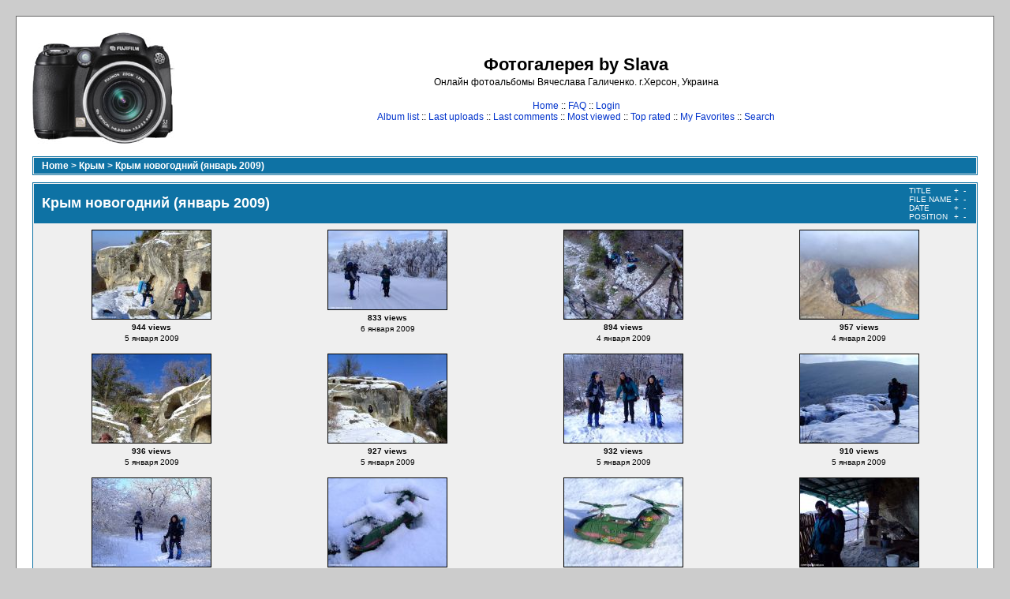

--- FILE ---
content_type: text/html; charset=utf-8
request_url: https://foto.slava.ws/thumbnails.php?album=70&page=1&sort=td
body_size: 2803
content:
<!DOCTYPE html PUBLIC "-//W3C//DTD XHTML 1.0 Transitional//EN" "http://www.w3.org/TR/xhtml1/DTD/xhtml1-transitional.dtd">

<html xmlns="http://www.w3.org/1999/xhtml" xml:lang="en" lang="en" dir="ltr">
<head>
<meta http-equiv="Content-Type" content="text/html; charset=utf-8" />
<meta http-equiv="Pragma" content="no-cache" />
<title>Фотогалерея by Slava - Крым новогодний (январь 2009)</title>

<link rel="stylesheet" href="themes/classic/style.css" type="text/css" />
<script type="text/javascript" src="scripts.js"></script>
<!--
  SVN version info:
  Coppermine version: 1.4.27
  $Revision: 7334 $
  $LastChangedBy: gaugau $
  $Date: 2010-03-23 08:09:04 +0100 (Di, 23. MГ¤r 2010) $
-->
</head>
<body>
  
  <table width="100%" border="0" cellpadding="20" cellspacing="20">
    <tr>
      <td valign="top" style="border: 1px solid #666666;background-color:#FFFFFF;">
        <table width="100%" border="0" cellspacing="0" cellpadding="0">
          <tr>
            <td>
              <a href="/"><img src="themes/classic/images/site_logo.png" border="0" alt="" /></a><br />
            </td>
            <td width="100%" align="center">
              <h1>Фотогалерея by Slava</h1>
              <h3>Онлайн фотоальбомы Вячеслава Галиченко. г.Херсон, Украина</h3><br />
                          <!-- BEGIN home -->
        <a href="/" title="Go to the home page">Home</a> ::
  <!-- END home -->                <!-- BEGIN faq -->
        <a href="faq.php" title="Frequently Asked Questions on the picture gallery &quot;Coppermine&quot;">FAQ</a> ::
  <!-- END faq -->  <!-- BEGIN login -->
        <a href="login.php?referer=thumbnails.php%3Falbum%3D70%26page%3D1%26sort%3Dtd" title="Log me in">Login</a> 
  <!-- END login -->   <br />               <!-- BEGIN album_list -->
        <a href="index.php?cat=8" title="Go to the album list">Album list</a> ::
  <!-- END album_list -->  <!-- BEGIN lastup -->
        <a href="thumbnails.php?album=lastup&amp;cat=-70" title="Show most recent uploads">Last uploads</a> ::
  <!-- END lastup -->  <!-- BEGIN lastcom -->
        <a href="thumbnails.php?album=lastcom&amp;cat=-70" title="Show most recent comments">Last comments</a> ::
  <!-- END lastcom -->  <!-- BEGIN topn -->
        <a href="thumbnails.php?album=topn&amp;cat=-70" title="Show most viewed items">Most viewed</a> ::
  <!-- END topn -->  <!-- BEGIN toprated -->
        <a href="thumbnails.php?album=toprated&amp;cat=-70" title="Show top rated items">Top rated</a> ::
  <!-- END toprated -->  <!-- BEGIN favpics -->
        <a href="thumbnails.php?album=favpics" title="Go to my favorites">My Favorites</a> ::
  <!-- END favpics -->  <!-- BEGIN search -->
        <a href="search.php" title="Search the gallery">Search</a> 
  <!-- END search -->
            </td>

            <td>

            </td>

          </tr>
        </table>
        <table width="100%" border="0" cellspacing="0" cellpadding="0">
          <tr>
            <td align="center" valign="top">
              
            </td>
          </tr>
          <tr>
            <td align="center" valign="top">
              
              
            </td>
          </tr>
        </table>
        <img src="images/spacer.gif" width="1" height="15" alt="" />
        <br />
        <table width="100%" border="0" align="center" cellpadding="0" cellspacing="0">
          <tr>
            <td align="left" valign="top">
              
              
<!-- Start standard table -->
<table align="center" width="100%" cellspacing="1" cellpadding="0" class="maintable">

        <tr>
                <td colspan="3" align="left" class="tableh1"><span class="statlink"><b><a href="index.php">Home</a> > <a href="index.php?cat=8">Крым</a> > <a href="thumbnails.php?album=70">Крым новогодний (январь 2009)</a></b></span></td>
        </tr>
</table>
<!-- End standard table -->

        <img src="images/spacer.gif" width="1" height="7" border="" alt="" /><br />

<!-- Start standard table -->
<table align="center" width="100%" cellspacing="1" cellpadding="0" class="maintable">
        <tr>
                <td class="tableh1" colspan="4">
                        <table width="100%" cellpadding="0" cellspacing="0">
                        <tr>
                                <td width="100%" class="statlink"><h2>Крым новогодний (январь 2009)</h2></td>
                                <td><img src="images/spacer.gif" width="1" alt="" /></td>
                                <td class="sortorder_cell">
                                        <table cellpadding="0" cellspacing="0">
                                        <tr>
                                                <td class="sortorder_options">TITLE</td>
                                                <td class="sortorder_options"><span class="statlink"><a href="thumbnails.php?album=70&amp;page=1&amp;sort=ta" title="Sort by title ascending">&nbsp;+&nbsp;</a></span></td>
                                                <td class="sortorder_options"><span class="statlink"><a href="thumbnails.php?album=70&amp;page=1&amp;sort=td" title="Sort by title descending">&nbsp;-&nbsp;</a></span></td>
                                        </tr>
                                        <tr>
                                                <td class="sortorder_options">FILE NAME</td>
                                                <td class="sortorder_options"><span class="statlink"><a href="thumbnails.php?album=70&amp;page=1&amp;sort=na" title="Sort by name ascending">&nbsp;+&nbsp;</a></span></td>
                                                <td class="sortorder_options"><span class="statlink"><a href="thumbnails.php?album=70&amp;page=1&amp;sort=nd" title="Sort by name descending">&nbsp;-&nbsp;</a></span></td>
                                        </tr>
                                        <tr>
                                                <td class="sortorder_options">DATE</td>
                                                <td class="sortorder_options"><span class="statlink"><a href="thumbnails.php?album=70&amp;page=1&amp;sort=da" title="Sort by date ascending">&nbsp;+&nbsp;</a></span></td>
                                                <td class="sortorder_options"><span class="statlink"><a href="thumbnails.php?album=70&amp;page=1&amp;sort=dd" title="Sort by date descending">&nbsp;-&nbsp;</a></span></td>
                                        </tr>
                                        <tr>
                                                <td class="sortorder_options">POSITION</td>
                                                <td class="sortorder_options"><span class="statlink"><a href="thumbnails.php?album=70&amp;page=1&amp;sort=pa" title="Sort by position ascending">&nbsp;+&nbsp;</a></span></td>
                                                <td class="sortorder_options"><span class="statlink"><a href="thumbnails.php?album=70&amp;page=1&amp;sort=pd" title="Sort by position descending">&nbsp;-&nbsp;</a></span></td>
                                        </tr>
                                        </table>
                                </td>
                        </tr>
                        </table>
</td>
        </tr>

        <tr>

        <td valign="top" class="thumbnails" width ="25%" align="center">
                <table width="100%" cellpadding="0" cellspacing="0">
                        <tr>
                                <td align="center">
                                        <a href="displayimage.php?album=70&amp;pos=0"><img src="albums/userpics/10001/thumb_DSCF3223.jpg" class="image" width="150" height="112" border="0" alt="DSCF3223.jpg" title="Filename=DSCF3223.jpg
Filesize=291KB
Dimensions=1024x768
Date added=Jan 11, 2009"/><br /></a>
                                        <span class="thumb_title">944 views</span><span class="thumb_caption">5 января 2009</span>
                                        
                                </td>
                        </tr>
                </table>
        </td>

        <td valign="top" class="thumbnails" width ="25%" align="center">
                <table width="100%" cellpadding="0" cellspacing="0">
                        <tr>
                                <td align="center">
                                        <a href="displayimage.php?album=70&amp;pos=1"><img src="albums/userpics/10001/thumb_DSCF3503.jpg" class="image" width="150" height="100" border="0" alt="DSCF3503.jpg" title="Filename=DSCF3503.jpg
Filesize=160KB
Dimensions=1024x683
Date added=Jan 11, 2009"/><br /></a>
                                        <span class="thumb_title">833 views</span><span class="thumb_caption">6 января 2009</span>
                                        
                                </td>
                        </tr>
                </table>
        </td>

        <td valign="top" class="thumbnails" width ="25%" align="center">
                <table width="100%" cellpadding="0" cellspacing="0">
                        <tr>
                                <td align="center">
                                        <a href="displayimage.php?album=70&amp;pos=2"><img src="albums/userpics/10001/thumb_DSCF3128.jpg" class="image" width="150" height="112" border="0" alt="DSCF3128.jpg" title="Filename=DSCF3128.jpg
Filesize=311KB
Dimensions=1024x768
Date added=Jan 11, 2009"/><br /></a>
                                        <span class="thumb_title">894 views</span><span class="thumb_caption">4 января 2009</span>
                                        
                                </td>
                        </tr>
                </table>
        </td>

        <td valign="top" class="thumbnails" width ="25%" align="center">
                <table width="100%" cellpadding="0" cellspacing="0">
                        <tr>
                                <td align="center">
                                        <a href="displayimage.php?album=70&amp;pos=3"><img src="albums/userpics/10001/thumb_DSCF3135.jpg" class="image" width="150" height="112" border="0" alt="DSCF3135.jpg" title="Filename=DSCF3135.jpg
Filesize=120KB
Dimensions=1024x768
Date added=Jan 11, 2009"/><br /></a>
                                        <span class="thumb_title">957 views</span><span class="thumb_caption">4 января 2009</span>
                                        
                                </td>
                        </tr>
                </table>
        </td>

        </tr>
        <tr>

        <td valign="top" class="thumbnails" width ="25%" align="center">
                <table width="100%" cellpadding="0" cellspacing="0">
                        <tr>
                                <td align="center">
                                        <a href="displayimage.php?album=70&amp;pos=4"><img src="albums/userpics/10001/thumb_DSCF3146.jpg" class="image" width="150" height="112" border="0" alt="DSCF3146.jpg" title="Filename=DSCF3146.jpg
Filesize=315KB
Dimensions=1024x768
Date added=Jan 11, 2009"/><br /></a>
                                        <span class="thumb_title">936 views</span><span class="thumb_caption">5 января 2009</span>
                                        
                                </td>
                        </tr>
                </table>
        </td>

        <td valign="top" class="thumbnails" width ="25%" align="center">
                <table width="100%" cellpadding="0" cellspacing="0">
                        <tr>
                                <td align="center">
                                        <a href="displayimage.php?album=70&amp;pos=5"><img src="albums/userpics/10001/thumb_DSCF3149.jpg" class="image" width="150" height="112" border="0" alt="DSCF3149.jpg" title="Filename=DSCF3149.jpg
Filesize=218KB
Dimensions=1024x768
Date added=Jan 11, 2009"/><br /></a>
                                        <span class="thumb_title">927 views</span><span class="thumb_caption">5 января 2009</span>
                                        
                                </td>
                        </tr>
                </table>
        </td>

        <td valign="top" class="thumbnails" width ="25%" align="center">
                <table width="100%" cellpadding="0" cellspacing="0">
                        <tr>
                                <td align="center">
                                        <a href="displayimage.php?album=70&amp;pos=6"><img src="albums/userpics/10001/thumb_DSCF3155.jpg" class="image" width="150" height="112" border="0" alt="DSCF3155.jpg" title="Filename=DSCF3155.jpg
Filesize=283KB
Dimensions=1024x768
Date added=Jan 11, 2009"/><br /></a>
                                        <span class="thumb_title">932 views</span><span class="thumb_caption">5 января 2009</span>
                                        
                                </td>
                        </tr>
                </table>
        </td>

        <td valign="top" class="thumbnails" width ="25%" align="center">
                <table width="100%" cellpadding="0" cellspacing="0">
                        <tr>
                                <td align="center">
                                        <a href="displayimage.php?album=70&amp;pos=7"><img src="albums/userpics/10001/thumb_DSCF3156.jpg" class="image" width="150" height="112" border="0" alt="DSCF3156.jpg" title="Filename=DSCF3156.jpg
Filesize=143KB
Dimensions=1024x768
Date added=Jan 11, 2009"/><br /></a>
                                        <span class="thumb_title">910 views</span><span class="thumb_caption">5 января 2009</span>
                                        
                                </td>
                        </tr>
                </table>
        </td>

        </tr>
        <tr>

        <td valign="top" class="thumbnails" width ="25%" align="center">
                <table width="100%" cellpadding="0" cellspacing="0">
                        <tr>
                                <td align="center">
                                        <a href="displayimage.php?album=70&amp;pos=8"><img src="albums/userpics/10001/thumb_DSCF3173.jpg" class="image" width="150" height="112" border="0" alt="DSCF3173.jpg" title="Filename=DSCF3173.jpg
Filesize=338KB
Dimensions=1024x768
Date added=Jan 11, 2009"/><br /></a>
                                        <span class="thumb_title">938 views</span><span class="thumb_caption">5 января 2009</span>
                                        
                                </td>
                        </tr>
                </table>
        </td>

        <td valign="top" class="thumbnails" width ="25%" align="center">
                <table width="100%" cellpadding="0" cellspacing="0">
                        <tr>
                                <td align="center">
                                        <a href="displayimage.php?album=70&amp;pos=9"><img src="albums/userpics/10001/thumb_DSCF3177.jpg" class="image" width="150" height="112" border="0" alt="DSCF3177.jpg" title="Filename=DSCF3177.jpg
Filesize=91KB
Dimensions=1024x768
Date added=Jan 11, 2009"/><br /></a>
                                        <span class="thumb_title">839 views</span><span class="thumb_caption">5 января 2009</span>
                                        
                                </td>
                        </tr>
                </table>
        </td>

        <td valign="top" class="thumbnails" width ="25%" align="center">
                <table width="100%" cellpadding="0" cellspacing="0">
                        <tr>
                                <td align="center">
                                        <a href="displayimage.php?album=70&amp;pos=10"><img src="albums/userpics/10001/thumb_DSCF3179.jpg" class="image" width="150" height="112" border="0" alt="DSCF3179.jpg" title="Filename=DSCF3179.jpg
Filesize=169KB
Dimensions=1024x768
Date added=Jan 11, 2009"/><br /></a>
                                        <span class="thumb_title">897 views</span><span class="thumb_caption">5 января 2009</span>
                                        
                                </td>
                        </tr>
                </table>
        </td>

        <td valign="top" class="thumbnails" width ="25%" align="center">
                <table width="100%" cellpadding="0" cellspacing="0">
                        <tr>
                                <td align="center">
                                        <a href="displayimage.php?album=70&amp;pos=11"><img src="albums/userpics/10001/thumb_DSCF3108.jpg" class="image" width="150" height="112" border="0" alt="DSCF3108.jpg" title="Filename=DSCF3108.jpg
Filesize=167KB
Dimensions=1024x768
Date added=Jan 11, 2009"/><br /></a>
                                        <span class="thumb_title">872 views</span><span class="thumb_caption">4 января 2009</span>
                                        
                                </td>
                        </tr>
                </table>
        </td>

        </tr>
        <tr>

        <td valign="top" class="thumbnails" width ="25%" align="center">
                <table width="100%" cellpadding="0" cellspacing="0">
                        <tr>
                                <td align="center">
                                        <a href="displayimage.php?album=70&amp;pos=12"><img src="albums/userpics/10001/thumb_DSCF3054.jpg" class="image" width="150" height="112" border="0" alt="DSCF3054.jpg" title="Filename=DSCF3054.jpg
Filesize=238KB
Dimensions=1024x768
Date added=Jan 11, 2009"/><br /></a>
                                        <span class="thumb_title">943 views</span><span class="thumb_caption">4 января 2009</span>
                                        
                                </td>
                        </tr>
                </table>
        </td>

        <td valign="top" class="thumbnails" width ="25%" align="center">
                <table width="100%" cellpadding="0" cellspacing="0">
                        <tr>
                                <td align="center">
                                        <a href="displayimage.php?album=70&amp;pos=13"><img src="albums/userpics/10001/thumb_DSCF3078.jpg" class="image" width="150" height="112" border="0" alt="DSCF3078.jpg" title="Filename=DSCF3078.jpg
Filesize=204KB
Dimensions=1024x768
Date added=Jan 11, 2009"/><br /></a>
                                        <span class="thumb_title">937 views</span><span class="thumb_caption">4 января 2009</span>
                                        
                                </td>
                        </tr>
                </table>
        </td>

        <td valign="top" class="thumbnails" width ="25%" align="center">
                <table width="100%" cellpadding="0" cellspacing="0">
                        <tr>
                                <td align="center">
                                        <a href="displayimage.php?album=70&amp;pos=14"><img src="albums/userpics/10001/thumb_DSCF3084.jpg" class="image" width="150" height="112" border="0" alt="DSCF3084.jpg" title="Filename=DSCF3084.jpg
Filesize=181KB
Dimensions=1024x768
Date added=Jan 11, 2009"/><br /></a>
                                        <span class="thumb_title">896 views</span><span class="thumb_caption">4 января 2009</span>
                                        
                                </td>
                        </tr>
                </table>
        </td>

        <td valign="top" class="thumbnails" width ="25%" align="center">
                <table width="100%" cellpadding="0" cellspacing="0">
                        <tr>
                                <td align="center">
                                        <a href="displayimage.php?album=70&amp;pos=15"><img src="albums/userpics/10001/thumb_DSCF3087.jpg" class="image" width="150" height="112" border="0" alt="DSCF3087.jpg" title="Filename=DSCF3087.jpg
Filesize=231KB
Dimensions=1024x768
Date added=Jan 11, 2009"/><br /></a>
                                        <span class="thumb_title">917 views</span><span class="thumb_caption">4 января 2009</span>
                                        
                                </td>
                        </tr>
                </table>
        </td>

        </tr>
        <tr>

        <td valign="top" class="thumbnails" width ="25%" align="center">
                <table width="100%" cellpadding="0" cellspacing="0">
                        <tr>
                                <td align="center">
                                        <a href="displayimage.php?album=70&amp;pos=16"><img src="albums/userpics/10001/thumb_DSCF3090.jpg" class="image" width="112" height="150" border="0" alt="DSCF3090.jpg" title="Filename=DSCF3090.jpg
Filesize=302KB
Dimensions=768x1024
Date added=Jan 11, 2009"/><br /></a>
                                        <span class="thumb_title">898 views</span><span class="thumb_caption">4 января 2009</span>
                                        
                                </td>
                        </tr>
                </table>
        </td>

        <td valign="top" class="thumbnails" width ="25%" align="center">
                <table width="100%" cellpadding="0" cellspacing="0">
                        <tr>
                                <td align="center">
                                        <a href="displayimage.php?album=70&amp;pos=17"><img src="albums/userpics/10001/thumb_DSCF3092.jpg" class="image" width="150" height="112" border="0" alt="DSCF3092.jpg" title="Filename=DSCF3092.jpg
Filesize=323KB
Dimensions=1024x768
Date added=Jan 11, 2009"/><br /></a>
                                        <span class="thumb_title">900 views</span><span class="thumb_caption">4 января 2009</span>
                                        
                                </td>
                        </tr>
                </table>
        </td>

        <td valign="top" class="thumbnails" width ="25%" align="center">
                <table width="100%" cellpadding="0" cellspacing="0">
                        <tr>
                                <td align="center">
                                        <a href="displayimage.php?album=70&amp;pos=18"><img src="albums/userpics/10001/thumb_DSCF3095.jpg" class="image" width="150" height="112" border="0" alt="DSCF3095.jpg" title="Filename=DSCF3095.jpg
Filesize=304KB
Dimensions=1024x768
Date added=Jan 11, 2009"/><br /></a>
                                        <span class="thumb_title">901 views</span><span class="thumb_caption">4 января 2009</span>
                                        
                                </td>
                        </tr>
                </table>
        </td>

        <td valign="top" class="thumbnails" width ="25%" align="center">
                <table width="100%" cellpadding="0" cellspacing="0">
                        <tr>
                                <td align="center">
                                        <a href="displayimage.php?album=70&amp;pos=19"><img src="albums/userpics/10001/thumb_DSCF3099.jpg" class="image" width="150" height="112" border="0" alt="DSCF3099.jpg" title="Filename=DSCF3099.jpg
Filesize=198KB
Dimensions=1024x768
Date added=Jan 11, 2009"/><br /></a>
                                        <span class="thumb_title">1155 views</span><span class="thumb_caption">4 января 2009</span>
                                        
                                </td>
                        </tr>
                </table>
        </td>

        </tr>

        <tr>
                <td colspan="4" style="padding: 0px;">
                        <table width="100%" cellspacing="0" cellpadding="0">
                                <tr>
                                       <td width="100%" align="left" valign="middle" class="tableh1_compact" style="white-space: nowrap"><b>58 files on 3 page(s)</b></td>
<td><img src="images/spacer.gif" width="1" height="1" alt="" /></td>
<td align="center" valign="middle" class="tableb_compact"><b>1</b></td><td><img src="images/spacer.gif" width="1" height="1" alt="" /></td>
<td align="center" valign="middle" class="navmenu"><a href="thumbnails.php?album=70&amp;page=2"><b>2</b></a></td>
<td><img src="images/spacer.gif" width="1" height="1" alt="" /></td>
<td align="center" valign="middle" class="navmenu"><a href="thumbnails.php?album=70&amp;page=3"><b>3</b></a></td>

                                </tr>
                        </table>
                </td>
        </tr>
</table>
<!-- End standard table -->

        <img src="images/spacer.gif" width="1" height="7" border="" alt="" /><br />
<div class="footer" align="center" style="padding-top: 10px;">Powered by <a href="http://coppermine-gallery.net/" title="Coppermine Photo Gallery" rel="external">Coppermine Photo Gallery</a></div>
            </td>
          </tr>
        </table>
      </td>
    </tr>
  </table>
  <div id="vanity">

<CENTER>
<TABLE>
<TR>
<TD><A href="https://kherson.ws" target="_blank"><IMG src="https://kherson.ws/button.php?u=foto" alt="Херсонский ТОП" title="Херсонский ТОП" border="0" /></A></TD>
<TD><A href="https://top.rukzak.ua/"><IMG src="https://top.rukzak.ua/button.php?u=foto" alt="Рейтинг туристических сайтов Украины. Показано число посетителей сегодня, среднее число посетителей за сутки, оценка сайта" title="Рейтинг туристических сайтов Украины. Показано число посетителей сегодня, среднее число посетителей за сутки, оценка сайта" border="0" /></A></TD>
</TR>
</TABLE>
</CENTER>

</div>
<div class="footer" align="center">
Размещение в Интернете материалов данной фотогалереи допускается при условии установки прямой гиперссылки на сайт (<b><a href="https://foto.slava.ws" target="_blank">foto.slava.ws</a></b>).
<br>Публикация в печатных изданиях разрешена при упоминании адреса <b>foto.slava.ws</b>.
<br>&copy; 2007-2026 <a href="https://kryshi.net" target="_blank">Vaclav</a>.
</div>
<!--Coppermine Photo Gallery 1.4.27 (stable)-->
</body>
</html>